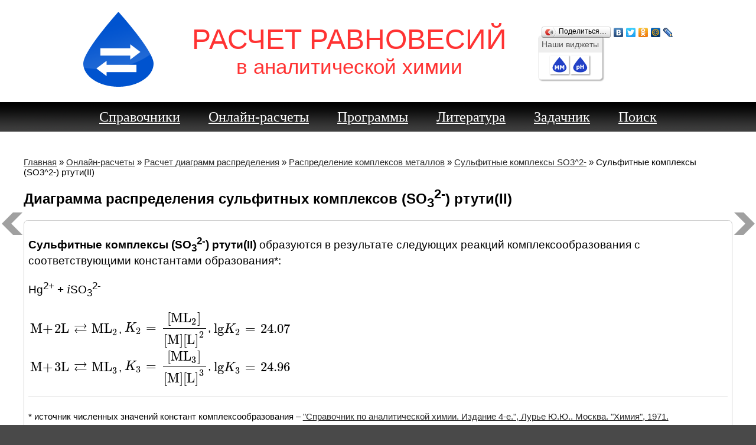

--- FILE ---
content_type: text/html; charset=UTF-8
request_url: http://chemequ.ru/online-progs/%D0%B4%D0%B8%D0%B0%D0%B3%D1%80%D0%B0%D0%BC%D0%BC%D1%8B_%D1%80%D0%B0%D1%81%D0%BF%D1%80%D0%B5%D0%B4%D0%B5%D0%BB%D0%B5%D0%BD%D0%B8%D1%8F/%D0%BA%D0%BE%D0%BC%D0%BF%D0%BB%D0%B5%D0%BA%D1%81%D1%8B_%D0%BC%D0%B5%D1%82%D0%B0%D0%BB%D0%BB%D0%BE%D0%B2/%D0%A1%D1%83%D0%BB%D1%8C%D1%84%D0%B8%D1%82%D0%BD%D1%8B%D0%B5%20%D0%BA%D0%BE%D0%BC%D0%BF%D0%BB%D0%B5%D0%BA%D1%81%D1%8B%20SO3%5E2-/Hg%5E2%2B/
body_size: 4398
content:
<!DOCTYPE html>
<html lang="ru">
<head>
<title>Диаграмма распределения ионных форм сульфитных комплексов (SO3^2-) ртути(II) в зависимости от концентрации лиганда</title>
<link href="/css/main.css" rel="stylesheet" type="text/css">
<meta http-equiv="Content-Type" content="text/html; charset=utf-8">
<meta name="viewport" content="width=device-width, initial-scale=1">
<meta name="Description" content="Показано построение графика диаграмм распределения сульфитных комплексов (SO3^2-) ртути(II) от концетрации свободного лиганда">
<meta name="Keywords" content="Сульфитные комплексы (SO3^2-) ртути(II), диаграмма распределения, ионные формы комплексов">
<link rel="shortcut icon" href="/favicon.ico" type="image/x-icon">
<link type="text/css" rel="stylesheet" href="/jss/jquery-ui/css/smoothness/jquery-ui-1.10.3.custom.min.css">
<link type="text/css" rel="stylesheet" href="/css/modules/titr-ab.css">
<link rel="up" href="/online-progs/%D0%B4%D0%B8%D0%B0%D0%B3%D1%80%D0%B0%D0%BC%D0%BC%D1%8B_%D1%80%D0%B0%D1%81%D0%BF%D1%80%D0%B5%D0%B4%D0%B5%D0%BB%D0%B5%D0%BD%D0%B8%D1%8F/%D0%BA%D0%BE%D0%BC%D0%BF%D0%BB%D0%B5%D0%BA%D1%81%D1%8B_%D0%BC%D0%B5%D1%82%D0%B0%D0%BB%D0%BB%D0%BE%D0%B2/%D0%A1%D1%83%D0%BB%D1%8C%D1%84%D0%B8%D1%82%D0%BD%D1%8B%D0%B5%20%D0%BA%D0%BE%D0%BC%D0%BF%D0%BB%D0%B5%D0%BA%D1%81%D1%8B%20SO3%5E2-/" title="Диаграмма распределения ионных форм сульфитных комплексов (SO3^2-) ртути(II) в зависимости от концентрации лиганда">
<link rel="prev" href="/online-progs/%D0%B4%D0%B8%D0%B0%D0%B3%D1%80%D0%B0%D0%BC%D0%BC%D1%8B_%D1%80%D0%B0%D1%81%D0%BF%D1%80%D0%B5%D0%B4%D0%B5%D0%BB%D0%B5%D0%BD%D0%B8%D1%8F/%D0%BA%D0%BE%D0%BC%D0%BF%D0%BB%D0%B5%D0%BA%D1%81%D1%8B_%D0%BC%D0%B5%D1%82%D0%B0%D0%BB%D0%BB%D0%BE%D0%B2/%D0%A1%D1%83%D0%BB%D1%8C%D1%84%D0%B8%D1%82%D0%BD%D1%8B%D0%B5%20%D0%BA%D0%BE%D0%BC%D0%BF%D0%BB%D0%B5%D0%BA%D1%81%D1%8B%20SO3%5E2-/Cu%5E%2B/" title="Диаграммы распределения сульфитных комплексов (SO3^2-) меди(I)">
<link rel="next" href="/online-progs/%D0%B4%D0%B8%D0%B0%D0%B3%D1%80%D0%B0%D0%BC%D0%BC%D1%8B_%D1%80%D0%B0%D1%81%D0%BF%D1%80%D0%B5%D0%B4%D0%B5%D0%BB%D0%B5%D0%BD%D0%B8%D1%8F/%D0%BA%D0%BE%D0%BC%D0%BF%D0%BB%D0%B5%D0%BA%D1%81%D1%8B_%D0%BC%D0%B5%D1%82%D0%B0%D0%BB%D0%BB%D0%BE%D0%B2/%D0%A1%D1%83%D0%BB%D1%8C%D1%84%D0%B8%D1%82%D0%BD%D1%8B%D0%B5%20%D0%BA%D0%BE%D0%BC%D0%BF%D0%BB%D0%B5%D0%BA%D1%81%D1%8B%20SO3%5E2-/Ag%5E%2B/" title="Диаграммы распределения сульфитных комплексов (SO3^2-) серебра(I)">
</head>

<body>
<div class="top_tbl">
<table border="0" cellspacing="0">
  <tr>
    <td><a href="/"><img src="/imgs/logo.png" width="136" height="142" alt="Расчет равновесий в аналитической химии"></a></td>
    <th><b>Расчет равновесий</b><br>в аналитической химии</th>
    <td><!-- noindex --><script type="text/javascript" src="//yandex.st/share/share.js"
charset="utf-8"></script>
<div class="yashare-auto-init" data-yashareL10n="ru"
 data-yashareType="button" data-yashareQuickServices="yaru,vkontakte,facebook,twitter,odnoklassniki,moimir,lj"></div><!-- /noindex -->
<div id="widgetPanel"></div></td>
  </tr>
</table>
</div>
<div class="topmenu"><table class="menu">
<tr>
<td><a href="/%D1%81%D0%BF%D1%80%D0%B0%D0%B2%D0%BE%D1%87%D0%BD%D0%B8%D0%BA%D0%B8/">Справочники</a><div><ul><li><a href="/%D1%81%D0%BF%D1%80%D0%B0%D0%B2%D0%BE%D1%87%D0%BD%D0%B8%D0%BA%D0%B8/%D0%BF%D1%80%D0%BE%D0%B8%D0%B7%D0%B2%D0%B5%D0%B4%D0%B5%D0%BD%D0%B8%D1%8F_%D1%80%D0%B0%D1%81%D1%82%D0%B2%D0%BE%D1%80%D0%B8%D0%BC%D0%BE%D1%81%D1%82%D0%B8/">Произведения растворимости</a></li><li><a href="/%D1%81%D0%BF%D1%80%D0%B0%D0%B2%D0%BE%D1%87%D0%BD%D0%B8%D0%BA%D0%B8/%D0%BA%D0%BE%D0%BD%D1%81%D1%82%D0%B0%D0%BD%D1%82%D1%8B_%D0%B4%D0%B8%D1%81%D1%81%D0%BE%D1%86%D0%B8%D0%B0%D1%86%D0%B8%D0%B8_%D0%BA%D0%B8%D1%81%D0%BB%D0%BE%D1%82/">Константы диссоциации кислот</a></li><li class="long"><a href="/%D1%81%D0%BF%D1%80%D0%B0%D0%B2%D0%BE%D1%87%D0%BD%D0%B8%D0%BA%D0%B8/%D0%BA%D0%BE%D0%BD%D1%81%D1%82%D0%B0%D0%BD%D1%82%D1%8B_%D0%B4%D0%B8%D1%81%D1%81%D0%BE%D1%86%D0%B8%D0%B0%D1%86%D0%B8%D0%B8_%D0%BE%D1%81%D0%BD%D0%BE%D0%B2%D0%B0%D0%BD%D0%B8%D0%B9/">Константы диссоциации оснований</a></li><li class="long"><a href="/%D1%81%D0%BF%D1%80%D0%B0%D0%B2%D0%BE%D1%87%D0%BD%D0%B8%D0%BA%D0%B8/%D0%BA%D0%BE%D0%BD%D1%81%D1%82%D0%B0%D0%BD%D1%82%D1%8B_%D0%BA%D0%BE%D0%BC%D0%BF%D0%BB%D0%B5%D0%BA%D1%81%D0%BE%D0%BE%D0%B1%D1%80%D0%B0%D0%B7%D0%BE%D0%B2%D0%B0%D0%BD%D0%B8%D1%8F/">Константы комплексообразования металлов</a></li><li><a href="/%D1%81%D0%BF%D1%80%D0%B0%D0%B2%D0%BE%D1%87%D0%BD%D0%B8%D0%BA%D0%B8/%D0%BA%D0%B8%D1%81%D0%BB%D0%BE%D1%82%D0%BD%D0%BE-%D0%BE%D1%81%D0%BD%D0%BE%D0%B2%D0%BD%D1%8B%D0%B5_%D0%B8%D0%BD%D0%B4%D0%B8%D0%BA%D0%B0%D1%82%D0%BE%D1%80%D1%8B/">Кислотно-основные индикаторы</a></li></div></ul></td><td class="delim"></td>
<td><a href="/online-progs/">Онлайн-расчеты</a><div><ul><li><a href="/online-progs/%D0%97%D0%94%D0%9C_%D0%B8%D0%BE%D0%BD%D0%BD%D0%B0%D1%8F_%D1%81%D0%B8%D0%BB%D0%B0/">ЗДМ, ионная сила раствора</a></li><li><a href="/online-progs/%D0%BA%D1%80%D0%B8%D0%B2%D1%8B%D0%B5_%D1%82%D0%B8%D1%82%D1%80%D0%BE%D0%B2%D0%B0%D0%BD%D0%B8%D1%8F/">Расчет кривых титрования</a></li><li><a href="/online-progs/%D0%B4%D0%B8%D0%B0%D0%B3%D1%80%D0%B0%D0%BC%D0%BC%D1%8B_%D1%80%D0%B0%D1%81%D0%BF%D1%80%D0%B5%D0%B4%D0%B5%D0%BB%D0%B5%D0%BD%D0%B8%D1%8F/">Расчет диаграмм распределения</a></li><li class="long"><a href="/online-progs/rrsu-online/">RRSU-online - расчет равновесного состава</a></li><li><a href="/online-progs/%D0%BE%D0%BF%D1%80%D0%B5%D0%B4%D0%B5%D0%BB%D0%B5%D0%BD%D0%B8%D0%B5%20%D1%81%D0%BE%D1%81%D1%82%D0%B0%D0%B2%D0%B0/">Определение состава</a></li></div></ul></td><td class="delim"></td>
<td><a href="/programs/">Программы</a><div><ul><li><a href="/programs/direct_task/">Прямая задача равновесия</a></li><li><a href="/programs/reverse_task/">Обратная задача равновесия</a></li><li><a href="/programs/misc/">Вспомогательные программы</a></li></div></ul></td><td class="delim"></td>
<td><a href="/%D0%BB%D0%B8%D1%82%D0%B5%D1%80%D0%B0%D1%82%D1%83%D1%80%D0%B0/">Литература</a></td><td class="delim"></td>
<td><a href="/taskbook/">Задачник</a></td><td class="delim"></td>
<td><a href="/search/">Поиск</a></td></tr>
</table>
</div>
<div class="cont">
<div class="cont2">
<p class="path"><a href="/">Главная</a> &raquo; <a href="/online-progs/">Онлайн-расчеты</a> &raquo; <a href="/online-progs/%D0%B4%D0%B8%D0%B0%D0%B3%D1%80%D0%B0%D0%BC%D0%BC%D1%8B_%D1%80%D0%B0%D1%81%D0%BF%D1%80%D0%B5%D0%B4%D0%B5%D0%BB%D0%B5%D0%BD%D0%B8%D1%8F/">Расчет диаграмм распределения</a> &raquo; <a href="/online-progs/%D0%B4%D0%B8%D0%B0%D0%B3%D1%80%D0%B0%D0%BC%D0%BC%D1%8B_%D1%80%D0%B0%D1%81%D0%BF%D1%80%D0%B5%D0%B4%D0%B5%D0%BB%D0%B5%D0%BD%D0%B8%D1%8F/%D0%BA%D0%BE%D0%BC%D0%BF%D0%BB%D0%B5%D0%BA%D1%81%D1%8B_%D0%BC%D0%B5%D1%82%D0%B0%D0%BB%D0%BB%D0%BE%D0%B2/">Распределение комплексов металлов</a> &raquo; <a href="/online-progs/%D0%B4%D0%B8%D0%B0%D0%B3%D1%80%D0%B0%D0%BC%D0%BC%D1%8B_%D1%80%D0%B0%D1%81%D0%BF%D1%80%D0%B5%D0%B4%D0%B5%D0%BB%D0%B5%D0%BD%D0%B8%D1%8F/%D0%BA%D0%BE%D0%BC%D0%BF%D0%BB%D0%B5%D0%BA%D1%81%D1%8B_%D0%BC%D0%B5%D1%82%D0%B0%D0%BB%D0%BB%D0%BE%D0%B2/%D0%A1%D1%83%D0%BB%D1%8C%D1%84%D0%B8%D1%82%D0%BD%D1%8B%D0%B5%20%D0%BA%D0%BE%D0%BC%D0%BF%D0%BB%D0%B5%D0%BA%D1%81%D1%8B%20SO3%5E2-/">Сульфитные комплексы SO3^2-</a> &raquo; Сульфитные комплексы (SO3^2-) ртути(II)</p>
<h1>Диаграмма распределения сульфитных комплексов (SO<sub>3</sub><sup>2-</sup>) ртути(II)</h1>
<div id="help">
<p><strong>
Сульфитные комплексы (SO<sub>3</sub><sup>2-</sup>) ртути(II)</strong>
образуются в результате следующих реакций комплексообразования с соответствующими константами образования*:<br><br>
Hg<sup>2+</sup> + <i>i</i>SO<sub>3</sub><sup>2-</sup></p>
<table>
<tr><td>`"M" + 2"L" &rlarr; "ML"_2 `,</td><td>`K_2 = (["ML"_2])/(["M"]["L"]^2)`,</td><td>`"lg"K_2=24.07`</td></tr><tr><td>`"M" + 3"L" &rlarr; "ML"_3 `,</td><td>`K_3 = (["ML"_3])/(["M"]["L"]^3)`,</td><td>`"lg"K_3=24.96`</td></tr></table>
<p class="footnotе">
<br>* источник численных значений констант комплексообразования &ndash; 
<a href="/%D0%BB%D0%B8%D1%82%D0%B5%D1%80%D0%B0%D1%82%D1%83%D1%80%D0%B0/%D0%A1%D0%BF%D1%80%D0%B0%D0%B2%D0%BE%D1%87%D0%BD%D0%B8%D0%BA%20%D0%BF%D0%BE%20%D0%B0%D0%BD%D0%B0%D0%BB%D0%B8%D1%82%D0%B8%D1%87%D0%B5%D1%81%D0%BA%D0%BE%D0%B9%20%D1%85%D0%B8%D0%BC%D0%B8%D0%B8/">&quot;Справочник по аналитической химии. Издание 4-е.&quot;, Лурье Ю.Ю.. Москва. "Химия", 1971. </a></p>
<p>На графике представлена <b>диаграмма распределения сульфитных комплексов (SO<sub>3</sub><sup>2-</sup>) ртути(II) </b>, 
рассчитанная по <a href="/online-progs/%D0%B4%D0%B8%D0%B0%D0%B3%D1%80%D0%B0%D0%BC%D0%BC%D1%8B_%D1%80%D0%B0%D1%81%D0%BF%D1%80%D0%B5%D0%B4%D0%B5%D0%BB%D0%B5%D0%BD%D0%B8%D1%8F/%D0%BA%D0%BE%D0%BC%D0%BF%D0%BB%D0%B5%D0%BA%D1%81%D1%8B_%D0%BC%D0%B5%D1%82%D0%B0%D0%BB%D0%BB%D0%BE%D0%B2/">формулам</a>.</p>
<p>Кликая по графику, вы можете отобрать нужные вам значения.</p>
</div>
<noindex>
<p id="close_help"><a href="#" rel="показать справку" rev="0">скрыть справку</a></p>
</noindex>
<!-- noindex -->
<div class="adsense">
<!-- ChemEqu.RU -->
<ins class="adsbygoogle" style="display:inline-block;width:980px;height:120px" data-ad-client="ca-pub-7555019716344990" data-ad-slot="3404713127"></ins>
<script>(adsbygoogle = window.adsbygoogle || []).push({});</script>
</div>
<!-- /noindex -->
<noindex>
<script>
var abConst = [,24.07,24.96,,,];
</script>
</noindex>

<table class="current_data no100">
<caption>
	<div id="caption_0">Долевое распределение комплексов при lgL =  <span id="curr_ph">???</span></div>
</caption>
<thead>
</thead>
<tbody id="acid_curr_data">
<tr>
	<th>Функция образования <i>&ntilde;</i> =</th>
	<td id="n_data">&ndash;</td>
</tr>
</tbody>
</table>
<div id="placeholder" class="demo-placeholder" style="width:100%;"></div>

<div id="clickdata" class="alpha"></div>
<p>&nbsp;</p>
</div>
</div>
<div class="footer"><table border="0" cellspacing="0">
  <tr>
    <td>&copy; 2026, ChemEqu.ru</td>
    <td class="bottommenu"><!-- noindex --><a href="https://vk.com/chemequ" target="_blank">ВКонтакте</a><!-- /noindex --><a href="/contacts/">контакты</a> <a href="/sitemap/">карта сайта</a></td>
  </tr>
</table>

</div>

<!-- noindex -->
<script src="/jss/jquery-2.0.2.min.js"></script>
<script src="/js/main.js"></script>
<script async src="https://pagead2.googlesyndication.com/pagead/js/adsbygoogle.js"></script>
<script src="/jss/jquery-ui/js/jquery-ui-1.10.3.custom.min.js"></script>
<script src="/jss/flot/excanvas.min.js"></script>
<script src="/jss/flot/jquery.flot.min.js"></script>
<script src="/jss/flot/plugins/jquery.flot.axislabels.js"></script>
<script src="/jss/jquery.cookie.js"></script>
<script src="/js/modules/alpha-cc.js"></script>
<script src="https://cdnjs.cloudflare.com/ajax/libs/mathjax/2.7.1/MathJax.js?config=AM_HTMLorMML-full"></script>
<!-- Yandex.Metrika counter -->
<script type="text/javascript" >
    (function (d, w, c) {
        (w[c] = w[c] || []).push(function() {
            try {
                w.yaCounter24162199 = new Ya.Metrika({
                    id:24162199,
                    clickmap:true,
                    trackLinks:true,
                    accurateTrackBounce:true
                });
            } catch(e) { }
        });

        var n = d.getElementsByTagName("script")[0],
            s = d.createElement("script"),
            f = function () { n.parentNode.insertBefore(s, n); };
        s.type = "text/javascript";
        s.async = true;
        s.src = "https://mc.yandex.ru/metrika/watch.js";

        if (w.opera == "[object Opera]") {
            d.addEventListener("DOMContentLoaded", f, false);
        } else { f(); }
    })(document, window, "yandex_metrika_callbacks");
</script>
<noscript><div><img src="https://mc.yandex.ru/watch/24162199" style="position:absolute; left:-9999px;" alt="" /></div></noscript>
<!-- /Yandex.Metrika counter -->

<script>
  (function(i,s,o,g,r,a,m){i['GoogleAnalyticsObject']=r;i[r]=i[r]||function(){
  (i[r].q=i[r].q||[]).push(arguments)},i[r].l=1*new Date();a=s.createElement(o),
  m=s.getElementsByTagName(o)[0];a.async=1;a.src=g;m.parentNode.insertBefore(a,m)
  })(window,document,'script','//www.google-analytics.com/analytics.js','ga');

  ga('create', 'UA-50691637-1', 'chemequ.ru');
  ga('send', 'pageview');

</script><!-- /noindex -->
</body>
</html>

--- FILE ---
content_type: text/html; charset=utf-8
request_url: https://www.google.com/recaptcha/api2/aframe
body_size: 268
content:
<!DOCTYPE HTML><html><head><meta http-equiv="content-type" content="text/html; charset=UTF-8"></head><body><script nonce="jDRBfrEZ35KMFr-ckxciFg">/** Anti-fraud and anti-abuse applications only. See google.com/recaptcha */ try{var clients={'sodar':'https://pagead2.googlesyndication.com/pagead/sodar?'};window.addEventListener("message",function(a){try{if(a.source===window.parent){var b=JSON.parse(a.data);var c=clients[b['id']];if(c){var d=document.createElement('img');d.src=c+b['params']+'&rc='+(localStorage.getItem("rc::a")?sessionStorage.getItem("rc::b"):"");window.document.body.appendChild(d);sessionStorage.setItem("rc::e",parseInt(sessionStorage.getItem("rc::e")||0)+1);localStorage.setItem("rc::h",'1769904313843');}}}catch(b){}});window.parent.postMessage("_grecaptcha_ready", "*");}catch(b){}</script></body></html>

--- FILE ---
content_type: text/css
request_url: http://chemequ.ru/css/main.css
body_size: 3876
content:
body, html {
	margin: 0px;
	padding: 0px;
	background-color: #494949;
}
form {
	margin: 0px;
	padding: 0px;
}
* { font-family:Verdana, Geneva, sans-serif; font-size:14pt; box-sizing: border-box; }
h1 { font-size:18pt; }
h2 { font-size:16pt; }
h3 { font-size:14pt; }
h4 { font-size:12pt; }
h5 { font-size:10pt; }
h6 { font-size:8pt; }


a { font:inherit; color:#292929; }
a:visited { color:#777; }
a:hover{ color:#f00; }
b, strong, span, code  { font-size:inherit;}
sub, sup, small { font-family:inherit; font-size:12pt; }
img { border:none; }
.top_tbl {
	background-color: #fff;
}

i, em, .italic {
	font-style:italic;
	font-family:serif;
	font-size:120%; /*inherit;17pt;*/
}
sub, sup ,
sub *, sup * {
	font-size:90% !important;
}


.top_tbl table { margin:0 auto; }
.top_tbl table tr th {
	font-family: Verdana, Geneva, sans-serif;
	font-size: 26pt;
	color: #ff3333;
	font-weight: normal;
	white-space: nowrap;
	padding: 10pt 20pt;
}
.top_tbl table tr th b {
	font-size: 36pt;
	font-weight: normal;
	text-transform: uppercase;
}
.top_tbl table tr td {
	padding: 10pt 20pt;
}
.topmenu {
	background: #000 url(/imgs/t_06.png): repeat-x left bottom;
	text-align: center;
	color: #fff;
	background-color: #000;
	background-image: url(/imgs/t_06.png);
	background-repeat: repeat-x;
	background-position: left bottom;
}
.topmenu table {
	min-height:51px;
	margin:0 auto;
}

.topmenu a { color: #fff; margin: 0 15pt; font-family: "Times New Roman", Times, serif; font-size: 18pt; }
.topmenu a:hover { color: #ff0; }
.cont {
	background-color: #fff;
	padding:20pt;
}
.cont .cont2 {
	margin: 0 auto;
	max-width:900pt;
	min-height:400pt;
}


.footer {
	background: #656565 url(/imgs/t_09.jpg) repeat-x left top;
}
.footer table {
	margin:0 auto;
	width:700pt;
}
.footer table td {
	font-family: "Times New Roman", Times, serif;
	font-size: 18pt;
	color: #FFF;
	padding: 20pt 10pt;
}
.footer table td.bottommenu {
	text-align:center;
}
.footer table td a {
	font-family: "Times New Roman", Times, serif;
	font-size: 18pt;
	color: #FFF;
	margin:0 15pt;
}
.footer table td a:hover {
	color: #FF0;
}

.main_tbl {
	margin:0 auto;
}
.main_tbl td {
	vertical-align:top;
	padding:10pt;
}
.main_tbl tr .news h3 a {
	font-family: "Times New Roman", Times, serif;
	font-size: 20pt;
	font-weight: normal;
	color: #000;
}
.main_tbl tr .news h3 a:hover { color:#f00; }
.main_tbl tr .news div {  margin-top:20pt; }
.main_tbl tr .news div span { display:inline-block; background:#eee; border:1px solid #ccc; padding:.2em .7em; color:#292929;  font-size:.8em;}
.main_tbl tr .news p a { font-weight:bold; }
.main_tbl tr .news p span { display:block; font-size:.9em; padding-left:6px; border-left:2px solid #f0f0f0; margin-top:7pt; }

.menu td ul a {
	font-size:14pt !important;
	padding:0;
	margin:0;
}

.menu td div {
	position:relative;
	top:-2px;
}
.menu ul {
	left:10px;
	top:3px;
	position:absolute;
	display:none;
	margin:0;
	padding:0;
	border-left:1px solid #888;
	border-right:1px solid #888;
	border-bottom:1px solid #888;
	z-index:100;
	box-shadow:2px 2px 4px rgba(2,2,5,0.5);
	border-radius: 0 0 5px 5px;
background: #aaaaaa;
background: url([data-uri]);
background: -moz-linear-gradient(left,  #aaaaaa 0%, #e5e5e5 100%);
background: -webkit-gradient(linear, left top, right top, color-stop(0%,#aaaaaa), color-stop(100%,#e5e5e5));
background: -webkit-linear-gradient(left,  #aaaaaa 0%,#e5e5e5 100%);
background: -o-linear-gradient(left,  #aaaaaa 0%,#e5e5e5 100%);
background: -ms-linear-gradient(left,  #aaaaaa 0%,#e5e5e5 100%);
background: linear-gradient(to right,  #aaaaaa 0%,#e5e5e5 100%);
filter: progid:DXImageTransform.Microsoft.gradient( startColorstr='#aaaaaa', endColorstr='#e5e5e5',GradientType=1 );

	max-width:470px;
}
.menu td:hover ul {
	display:block;
}
.menu ul li {
	margin:0;
	padding:5pt 10pt;
	min-width:200pt; 
	list-style-type:none;
	color:#333;
	text-align:left;
}
.menu ul li.long {
	min-width:350px; 
}
.menu ul li:last-child {
	border-radius: 0 0 5px 5px;
}
.menu ul li:hover {
	background:#0A5AD1;
}
.menu ul li a {
	color:#000;
	text-transform:none;
}
.menu ul li:hover a{
	color:#fff;
}
.menu ul li a:hover {
	color:#ff0;
}

.path {
	font-size:80%;
}

fieldset {
	border-radius:5pt;
}

img.help {
	cursor:help;
}

.b-share .b-share-form-button {
	font-size:12px !important;
}

table.chemequ {
	margin:0 auto;
	border-spacing:0;
}
table.chemequ th {
	font-size:80%;
	border-bottom:1px solid #000;
	padding:3pt 10pt;
}
table.chemequ td {
	text-align:center;
	border-bottom:1px solid #ccc;
	padding:3pt 10pt;
}
table.chemequ caption {
	text-align:left;
	font:normal normal bold 14pt/1.2 Verdana, Geneva, sans-serif;
	border-bottom:1px solid #ccc;
	padding:10pt 10pt;
}
blockquote {
	margin:5pt 5pt 5pt 45pt;
	padding:15pt;
	background:#eee;
	border:1px solid #ccc;
	border-radius:5pt;
}
pre.code {
	font-family: Consolas, monospace;
	background:#eee;
	border:1px solid #ccc;
}
.center {
	text-align:center;
}
iframe.progtext {
	width:100%;
	height:15em;
	resize:vertical;
}
code {
	font-family: Consolas, monospace;
}
.literature {
}
.literature td {
	vertical-align:top;
}
.literature td.img {
	padding-right:10pt;
	text-align:center;
}
.literature td.img img{
	max-width:70pt;
	max-height:150pt;
	border:none;
}
.literature td .h2{
}
.literature-item td {
	vertical-align:top;
	padding-right:10pt;
}
.literature-item td.img img {
	border:1px solid #ccc;
}

.literature-item .files {
	list-style:none;
	padding:0;
	margin:0;
}
.literature-item .files li {
	padding:.3em .5em;
}
.literature-item .files li:hover {
	background:#eee;
}
.literature-item .files li:before {
	content:'\2639';
	display:inline-block;
	color:#777;
	margin-right:.2em;
	vertical-align:middle;
}
.literature-item .files li.download:before {
	content:"\27A5";
	color:blue;
}


.literature-list {
	font-size:0;
}
.literature-list li {
	display:inline-block;
	vertical-align:top;
	padding:4px;
	width:50%;
}
.literature-list li:after {
	display:block;
	clear:both;
}
.literature-list li > div {
	padding:1em;
	border:1px solid #eee;
	border-radius:.3em;
}
.literature-list li:hover > div {
	background:#eee;
}
.literature-list .img {
	font-size:1rem;
	display:inline-block;
	vertical-align:top;
	width:90px;
	margin-right:16px;
}
.literature-list .img img{
	width:100%;
	border:none;
}
.literature-list li > div > div {
	font-size:1rem;
	display:inline-block;
	vertical-align:top;
	width:250px;
	width:calc(100% - 119px);
}
.literature-list h2 {
	display:inline;
	font-size:1rem;
	font-weight:normal;
}

.contentlist {
	border-spacing:0;
	width:100%;
}
.contentlist td {
	border-bottom:1px dotted #000;
	padding:5pt;
	font-size:11pt;
}
.contentlist td nobr{
	font-size:11pt;
}
.contentlist td:last-child {
	padding-left:15pt;
	vertical-align:bottom;
	text-align:right;
}
.contentlist td[colspan] {
	padding:5pt;
	text-align:left;
}

.page_prev_next {
	border:none;
	top:50%;
	position:fixed;
	background:url(/imgs/prev_next.png) 0 0 no-repeat;
	display:block;
	width:40px;
	height:38px;
}

.page_prev_next.prev {
	background-position:0 -38px;
}
.page_prev_next.prev:hover {
	background-position:-40px -38px;
}
.page_prev_next.next {
	right:0;
	background-position:0 0;
}
.page_prev_next.next:hover {
	background-position:-40px 0px;
}

.feedback_table {
	border-spacing:0;
	margin:0 auto;
	border:1px solid #ccc;
	padding:15px;
}
.feedback_table th {
	padding:5px;
	text-align:right;
}
.feedback_table th b {
	color:red;
	margin-left:3px;
}
.feedback_table th div {
	font-size:12pt;
	font-weight:normal;
	margin-right:12pt;
}
.feedback_table td {
	padding:5px;
	text-align:left;
}
.feedback_table td[colspan] {
	text-align:center;
}
.feedback_table input[type="text"] {
	width:300pt;
}
.feedback_table textarea {
	height:100pt;
	width:300pt;
}
.adsense {
	margin:5px 0;
	text-align:center;
}

.note {
	font-size:12pt;
}
td.note {
	text-align:left !important;
}

.screenshot {
	font-size:12pt;
}

.screenshot img {
	float:left;
	margin:0 10pt 10pt 0;
}

div.clear{
	clear:both;
}

hr.footnote {
	border:none;
	height:1px;
	background:#000;
	width:33%;
	margin-left: 0;
}

.result_table {
	border-spacing:0;
}
.result_table thead {
}
.result_table thead th{
	padding:5pt;
	text-align:center;
	border-bottom:1px solid #000;
	border-right:1px solid #000;
	border-top:1px solid #000;
}
.result_table thead th:first-child{
	border-left:1px solid #000;
}
.result_table tbody {
}
.result_table tbody th{
	padding:5pt;
	text-align:left;
	border-left:1px solid #ccc;
	border-right:1px solid #ccc;
	
}
.result_table tbody td{
	padding:5pt;
	text-align:right;
	border-right:1px solid #ccc;
}
.result_table tbody tr:nth-child(odd) th,
.result_table tbody tr:nth-child(odd) td
{
	background:#eee;
	border-bottom:1px solid #ccc;
}

#widgetPanel {
	display:inline-block;
	background:#fff;
	border:1px solid #eee;
	border-radius:5px;
	padding:0;
	box-shadow:2px 2px 2px rgba(0,0,0,0.3);
	text-align:center;
}
#widgetPanel h3 {
	font: normal normal normal 14px/1.3 Verdana, Geneva, sans-serif;
	color:#555;
	margin:0 0 5px 0;
	padding: 5px;
	background:#eee;
	border-radius:5px 5px 0 0;
}
#widgetPanel span {
	display:inline-block;
	width:32px;
	height:32px;
	background:url(/imgs/widget.png) 0 0 no-repeat;
	cursor:pointer;
	box-shadow:1px 1px 2px rgba(0,0,0,0.5);
	margin: 0 3px 3px 0;
}
#widgetPanel span[data-widget="calc_ph"] {
	background:url(/imgs/widget-calc_ph.png) 0 0 no-repeat;
}
#widgetPanel span[data-widget="brutto"] {
	background:url(/imgs/widget-brutto.png) 0 0 no-repeat;
}

.site_child_map {
}
.site_child_map li {
	margin-bottom:10px;
}
.site_child_map li:last-child {
	margin-bottom:0;
}
.site_child_map li:nth-child(odd) {
	background:#eee;
}
#page_img_bond, .page_img_bond {
	text-align:center;
}
#page_img_bond a , .page_img_bond a {
	display:inline-block;
	vertical-align:middle;
	border:1px solid #ccc;
	border-radius:5px;
	padding:2px;
	margin:2px;
	text-align:center;
}

table.center {
	margin-left:auto;
	margin-right:auto;
}
table.border {
	border-spacing:0;
	border-left:1px solid #ccc;
	border-top:1px solid #ccc;
}
table.border td, table.border th {
	padding:.5em;
	border-bottom:1px solid #ccc;
	border-right:1px solid #ccc;
}

table.noborder {
	border-spacing:0;
}
table.noborder td, table.noborder th {
	padding:.5em;
}
table.text-center td, table.text-center th {
	text-align:center;
}
table.text-left td, table.text-left th {
	text-align:left;
}
table.text-right td, table.text-right th {
	text-align:right;
}

.uppercase {
	text-transform:uppercase;
}


--- FILE ---
content_type: text/css
request_url: http://chemequ.ru/css/modules/titr-ab.css
body_size: 1395
content:
.demo-placeholder {
	width: 700px;
	height: 400px;
	font-size: 14pt;
	line-height: 1.1;
}
#tooltip {
	position: absolute;
	display: none;
	top: 0;
	left: 0;
	border: 1px solid #fdd;
	padding: 2px;
	background-color: #fee;
	box-shadow : 1px 1px 3px rgba(0,0,0,0.5);
	opacity: 0.80;
	font-size:80%
}
#hoverdata {
	margin:14pt 0;
}
#clickdata .item {
	clear:both;
}
#clickdata .item div {
	float:left;
	border:1px solid #ccc;
	margin:1px;
	padding:5px;
}
#clickdata .item .temp {
	width:150px;
}
#clickdata .item .solub {
	width:150px;
}
#clickdata .item .del {
	width:150px;
}
#clickdata table {
	width: 700px;
	border-spacing:0;
}
#clickdata.alpha table {
	margin:0 auto;
}
#clickdata table th,
#clickdata table td{
	text-align:center;
	padding:5pt;
}
#clickdata table tr:nth-child(odd) {
	background:#ccc;
}
#clickdata table tr:nth-child(1) {
	background:#aaa;
}
.legendLabel {
	font-size:80%;
}
.axisLabels {
	font-size:13pt;
}
#hoverdata i, #hoverdata em {
	font-style:italic;
}
#graph {
	vertical-align:top;
}
#const_data {
	overflow:auto;
	height:350pt;
	border:1px solid #ccc;
	padding:5pt 0;
	box-shadow:2px 2px 2px rgba(0,0,0,0.3);
	border-radius: 5pt 0 0 5pt;
}
#const_data.no_tm {
	border-radius: 0 0 0 5pt !important;
	border-top:none;
}
#const_data p{
	margin:0;
	padding:3pt 5pt;
	font-size:13pt;
}
#const_data p.current{
	background:#ccf;
}
#const_data p:hover {
	background:#ddd;
}

#const_data_filter {
	border:1px solid #ccc;
	padding:5pt 0;
	box-shadow:2px 2px 2px rgba(0,0,0,0.3);
	border-radius: 5pt;
	margin:0 0 4pt 0;
}
#const_data_filter p{
	margin:0;
	padding:3pt 5pt;
	font-size:13pt;
}
#const_data_filter p.current{
	background:#ccf;
}
#const_data_filter p:hover {
	background:#ddd;
}


.current_data {
	width:100%;
}
.no100 {
	width:700px;
	margin:0 auto;
}
.current_data td, .current_data th {
	padding:1pt;
}
.current_data caption {
	text-align:center;
	background:#eee;
	border:1px solid #ccc;
	border-radius:2pt;
	padding:5pt;
}
.current_data thead th {
	text-align:center;
	font-size:80%;
	border-bottom:1px dotted #ccc;
	height:100px;
}
.current_data thead th:first-child {
	text-align:right;
}
.current_data tbody th {
	text-align:right;
	font-size:80%;
	width:80%;
}
.current_data tbody td {
	font-size:80%;
	width:20%;
	padding-left:10pt;
	text-align:center;
}

.ui-tabs-panel a { 
	color: #0000FF;
}
.ui-tabs-panel a:visited { 
	color: #9900CC;
}
.ui-tabs-panel a:hover { 
	color: #FF0000;
}

#settings table {
	border-spacing:0;
}
#settings td {
	padding:5pt;
}
#settings td:first-child {
	text-align:right;
}

#caption_1 { display:none; }

.tickLabel {
	font-size:11pt;
}

#help {
	border:1px solid #ccc;
	border-radius:5pt;
	padding:5pt;
	margin-bottom:10pt;
}
#close_help {
	text-align:right;
}
.va-top { vertical-align:top; }

.title {
	margin:0 0 0 0;
	padding:3pt 5pt;
	background:#ccc url(/jss/jquery-ui/css/smoothness/images/ui-bg_glass_75_dadada_1x400.png) left center repeat-x;
	border-radius:3pt 3pt 0 0;
	font-size:12pt;
	font-weight:bold;
	font-family:Arial;
	color:#555;
	border:1px solid #aaa;
}
.title img {
	text-align:middle;
	margin-right:5pt;
}
.footnotе {
	padding-top:5pt;
	border-top:1px solid #ccc;
	font-size:80%;
}

#const_data_filter img {
	vertical-align:middle;
	margin-right:5px;
}
.acid_h1 {
	background:url(/imgs/acid-icon.png) 0 0 no-repeat;
}
.acid_h2 {
	background:url(/imgs/acid-icon.png) 0 -16px no-repeat;
}
.acid_h3 {
	background:url(/imgs/acid-icon.png) 0 -32px no-repeat;
}
.acid_h4 {
	background:url(/imgs/acid-icon.png) 0 -48px no-repeat;
}
.acid_h5 {
	background:url(/imgs/acid-icon.png) 0 -64px no-repeat;
}
.acid_h6 {
	background:url(/imgs/acid-icon.png) 0 -80px no-repeat;
}

.table_2col {
	width:100%;
	border-spacing:0;
}
.table_2col td {
	width:50%;
	padding:0 5pt 0 0;
	vertical-align:top;
}
.letter {
	font-weight:bold;
}
.table_metall {
	width:100%;
	border-spacing:0;
}
.table_metall td {
	padding:0;
	vertical-align:top;
}
.table_metall td  a {
	border:1px solid #ccc;
	padding:0 5pt;
	margin:0 5pt 5pt 0;
	line-height:3;
	white-space:nowrap;
	display:inline-block;
}
.table_metall td  a:hover {
	background:#eee;
}

--- FILE ---
content_type: application/javascript
request_url: http://chemequ.ru/js/modules/alpha-cc.js
body_size: 10216
content:
var chart = null;
$(document).ready(function() {
	Titration.pKa = abConst;
	Titration.n = Titration.pKa.length;
	for(var i = 0; i < Titration.n; i++) {
		if(typeof Titration.pKa[i] != 'undefined')
			Titration.pKa[i] = parseFloat(Titration.pKa[i]);
	}
	$('<div id="tooltip"></div>').appendTo("body");
	$('#close_help a').click(function(){
		var $this = $(this);
		var str = $this.text();
		$this.text(this.rel);
		this.rel = str;
		if(this.rev == '0') {
			this.rev = '1';
			$('#help').hide('show');
		}
		else{
			this.rev = '0';
			$('#help').show();
		}
		$.cookie('help_view_a', this.rev, {path:'/'});
		return false;
	});
	setTimeout(showChart, 500);
});

function lg(num) {
	return Math.log(num) / Math.LN10;
}
function exp10(num) {
	return Math.exp(num * Math.LN10);
}
// данные расчета титрования
var Titration = {
	pKa : [], // ступенчатые константы диссоциации
	n : 0, // число констант
	pK : [], // константы протонирования
	nmiddle : [], // степень образоваия в точке pH
	alpha : [], // долевое распределение в точке pH
	_d : [], _a : 0, // рабочие массивы
	title : '',
	htmlTitle : '',
	error : '',
	caption_val : '#curr_ph'
}


// данные графиков и глобальные переменные
var theContext = {
	isPlot : false,
	plot : null,
	crosshairX : -1,
	crosshairY : -1,
	pos : null,
	clickId : 0,
	previousPoint : null
}
// опции для графика либы Flot
var axisLabels = [
	'Степень оттитрованности <i style="font-style:italic;">&tau;</i>',
	'Объем титранта <i style="font-style:italic;">V<sub>t</sub></i>, мл'
]
var options = {
	series: {
		lines: { show: true },
		points: { show: false },
	},
	grid: {
		hoverable: true,
		clickable: true
	},
	xaxes: [{
		axisLabel: 'lgL',
		axisLabelColor:"#333"
	}],
	yaxes: [{
		axisLabel: '<i style="font-style:italic;">&alpha;</i>',
		axisLabelColor:"#333",
		min : 0,
		max : 1.1
	},
	{
		axisLabel: '<i style="font-style:italic;">&ntilde;</i>',
		axisLabelColor:"#333",
		position: "right",
		min : 0,
		max : 1.1
	}],
	legend: {
		show: true,
		position: "nw",
		backgroundColor: null
	},
	hooks : {
		drawOverlay : trackingDrawOverlay
	}
}

function showChart(){
	calcData();
	setItemTitle();
	var data = [], label, z, b, h;
	data.push({ label: '<i style="font-style:italic;">&ntilde;</i>', data: Titration.nmiddle, yaxis: 2, lines: { lineWidth: 5 }});
	for(var i=0, j=0; i <= Titration.n; i++){
		if(i == 0 || typeof Titration.pKa[i-1] != 'undefined') {
			z = Titration.n-i;
			h = i == 0 ? '' : 'L'+( i == 1 ? '' : '<sub>'+i+'</sub>');
			label = 'M'+h;
			data.push({ label: label, data: Titration.data[j++]});
		}
	}
	var ymax = 1.1,
		y2max = 1.1 * Titration.n;
	if(!theContext.isPlot){
		options.yaxes[0].max = ymax;
		options.yaxes[1].max = y2max;
		theContext.plot = $.plot("#placeholder", data, options );
		$("#placeholder").bind("plothover", function (event, pos, item) {
			var plot = theContext.plot;
			theContext.pos = pos;
			var offset = plot.offset();
			theContext.crosshairX = Math.max(0, Math.min(pos.pageX - offset.left, plot.width()));
			theContext.crosshairY = Math.max(0, Math.min(pos.pageY - offset.top, plot.height()));
			plot.triggerRedrawOverlay();
			
			if (item) {
				if (theContext.previousPoint != item.dataIndex) {
					theContext.previousPoint = item.dataIndex;
					$("#tooltip").hide();
					var x = item.datapoint[0].toFixed(2), y = item.datapoint[1].toFixed(2);
					showTooltip(item.pageX, item.pageY, 'lgL '+x+'<br><i style="font-style: italic;">&alpha;</i> = ' + y);
				}
			} else {
				$("#tooltip").hide();
				theContext.previousPoint = null;            
			}
		});
		$("#placeholder").bind("plotclick", function (event, pos, item) {
			theContext.clickId++;
			var y = getInterpolValue(pos.x);
			var tbl = $('#clickdata table');
			var tr;
			if(tbl.length == 0){
				tbl = $('<table />');
				$('#clickdata').append(tbl);
				tr = $('<tr><th>lg[L]</th></tr>');
				for(var i=0; i < y.length; i++) {
					if(i != y.length -1){
						j = i == 0 ? 0 : (Titration.ref[i-1]+1);
						h = j == 0 ? '' : 'L'+( j == 1 ? '' : '<sub>'+j+'</sub>');
						label = 'M'+h;
						tr.append($('<th><i>&alpha;</i>('+label+')</th>'));
					}
					else{
						tr.append($('<th><i>&ntilde;</i></th>'));
					}
				}
				tr.append($('<th>&nbsp;</th>'));
				tbl.append(tr);
			}
			tr = $('<tr id="click'+theContext.clickId+'"><td class="t">'+pos.x.toFixed(2)+'</td></tr>');
			for(var i=0; i< y.length; i++) {
				tr.append($('<td class="ph">'+(y[i] !== false ? y[i].toFixed(2) : '&ndash;')+'</td>'));
			}
			tr.append($('<td class="del"><a href="#" rel="'+theContext.clickId+'" onclick="return deleteClickData(this)" title="удалить"><img src="/imgs/delete00.png" width="16" height="16" alt="удалить" /></a></td>'));
			tbl.append(tr);
		});
	}
	else{
		var a = theContext.plot.getAxes();
		a.yaxis.options.max = ymax;
		a.y2axis.options.max = y2max;
		theContext.plot.setData(data)
		theContext.plot.setupGrid();
		theContext.plot.draw();
	}
	theContext.isPlot = true;
	return false;
}

function calcData(){
//	Titration.htmlTitle = getChemStr(Titration.title);
	var n = Titration.n; // = DBase[val].length;
	Titration.data = [[]];
	Titration.nmiddle = [];
	Titration.ref = [];
	var s = 0;
	var maxn = 0;
	// пересчет из ступенчатых констант диссоциации в общие константы протонирования
	for(var i = 0; i < n; i++){
		if(typeof Titration.pKa[i] != 'undefined'){
			maxn = i+1;
			Titration.data.push([]);
			Titration.ref.push(i);
		}
	}
	var dlgL = 0.2;
	// расчет диаграмм распределения  кислоты
	var lgL0 = -30;
	var bSinged;
	for(var lgL = lgL0; lgL < 2; lgL += dlgL){
		bSinged = solvetD(lgL); // расчет составляющих
		if(!bSinged) continue;
		dlgL = 0.02
		Titration.nmiddle.push([lgL, Titration._n]);
		for(var i=0, j=0; i <= Titration.n; i++){
			if(i == 0 || typeof Titration.pKa[i-1] != 'undefined')
				Titration.data[j++].push([lgL, Titration.alpha[i]]);
		}
//		if(Titration._n < 0.001) break;
	}
}
function solvetD(lgL){
	var a;
	Titration._a = 1;
	Titration._d = [1];
	for(var i=1; i <= Titration.n; i++){
		if(typeof Titration.pKa[i-1] != 'undefined') {
			Titration._d.push(a = exp10( Titration.pKa[i-1] + i * lgL ));
			Titration._a += a; // sum 10^(K -i pH)
		}
		else Titration._d.push(0);
	}
	Titration._n = 0;
	Titration.alpha = [];
	var bSinged = false;
	var alfa = 0;
	for(var i=0; i <= Titration.n; i++){
		Titration.alpha.push(alfa = Titration._d[i] / Titration._a);
		if(!bSinged) bSinged = (alfa > 0.001) && ((1 - alfa) > 0.001);
		if(i > 0) Titration._n += i * Titration.alpha[i]
	}
	return bSinged;
}
function setItemTitle(){
//	$('#itemname').html(Titration.htmlTitle);
	$('#equil').html(Titration.r1+' + <i>i</i> '+Titration.r2);
	$('#acid_curr_data').empty();
	$('#acid_curr_data').append('<tr><th>Функция образования <i>&ntilde;</i> =</th><td id="n_data">&ndash;</td></tr>');
	var label, z, b, h;
	for(var i=0, j=0; i <= Titration.n; i++){
		if(i == 0 || typeof Titration.pKa[i-1] != 'undefined') {
			h = i == 0 ? '' : 'L'+( i == 1 ? '' : '<sub>'+i+'</sub>');
			label = 'M'+h;
			$('#acid_curr_data').append('<tr><th><i>&alpha;</i>('+label+') =</th><td id="a_data_'+(j++)+'">&ndash;</td></tr>');
		}
	}
}

function getChemStr(str){
	var html = '', num;
	var str = str.replace(/^\s*"/, '').replace(/"\s*$/, '');
	while(str.match(/^([^a-z\)]*)([a-z\)]+)(_?\d*)(.*)$/i) !== null){
		str = RegExp.$4;
		num = RegExp.$3;
		if(num.charAt(0) == '_') num = num.substr(1);
		html += RegExp.$1+RegExp.$2+'<sub>'+num+'</sub>';
	}
	html += str;
	return html;
}

function deleteClickData(a){
	$('#click'+a.rel).remove();
	return false;
}



function trackingDrawOverlay (plot, ctx) {
	if(!theContext.pos) return;
	var plotOffset = plot.getPlotOffset();
	ctx.save();
	ctx.translate(plotOffset.left, plotOffset.top);
	var x = theContext.crosshairX;
	var y = theContext.crosshairY;
	var t = theContext.pos.x;
	var v = getInterpolValue(t);
	var bBoth = false;
	var adj = 0.5;
	var axes = plot.getAxes();
	for(var i = 0; i < v.length; i++){
		if (v[i] !== false && x != -1) {
			bBoth = true;
			if(i == v.length -1 ){
				$('#n_data').text(v[i].toFixed(2));
				var point = {
					left : axes.xaxis.p2c(t),
					top : axes.y2axis.p2c(v[i])
				}
			}
			else{
				$('#a_data_'+i).text(v[i].toFixed(2));
				var point = {
					left : axes.xaxis.p2c(t),
					top : axes.yaxis.p2c(v[i])
				}
			}
			ctx.strokeStyle = "#f00";
			ctx.lineWidth = 1;
			ctx.lineJoin = "round";
			
			ctx.beginPath();
			var drawX = Math.round(x) + adj;
			var drawY = point.top + adj;
			ctx.moveTo(drawX, drawY);
			ctx.lineTo(drawX, plot.height());
			
			if(i == v.length -1 ){
				ctx.moveTo(plot.width(), drawY);
			}
			else{
				ctx.moveTo(0, drawY);
			}
			ctx.lineTo(point.left, drawY);
			ctx.stroke();
		}
		else {
			if(i == v.length -1){
				$('#n_data').html('&ndash;');
			}
			else{
				$('#a_data_'+i).html('&ndash;');
			}
		}
	}
	if(bBoth) {
		$(Titration.caption_val).text(t.toFixed(2));
	}
	else{
		$(Titration.caption_val).text('???');
	}
	ctx.restore();
}

function getInterpolValue(x){
	var xs = [];
	for(var j=0; j < Titration.data.length; j++) xs.push(false);
	xs.push(false);
	for(var j=0; j < Titration.data.length; j++){
		var data = Titration.data[j];
		for(var i=0; i < data.length; i++){
			if(x < data[i][0]){
				if(i == 0) break;
				var dx = data[i][0] - data[i-1][0];
				var dy = data[i][1] - data[i-1][1];
				xs[j] = data[i-1][1] + dy / dx * ( x - data[i-1][0]);
				break;
			}
		}
	}
	var data = Titration.nmiddle;
	for(var i=0; i < data.length; i++){
		if(x < data[i][0]){
			if(i == 0) break;
			var dx = data[i][0] - data[i-1][0];
			var dy = data[i][1] - data[i-1][1];
			xs[xs.length-1] = data[i-1][1] + dy / dx * ( x - data[i-1][0]);
			break;
		}
	}
	return xs;
}

function showTooltip(x, y, contents) {
	$("#tooltip").html(contents).css({
		top: y + 5,
		left: x + 5
	}).fadeIn(200);
}
